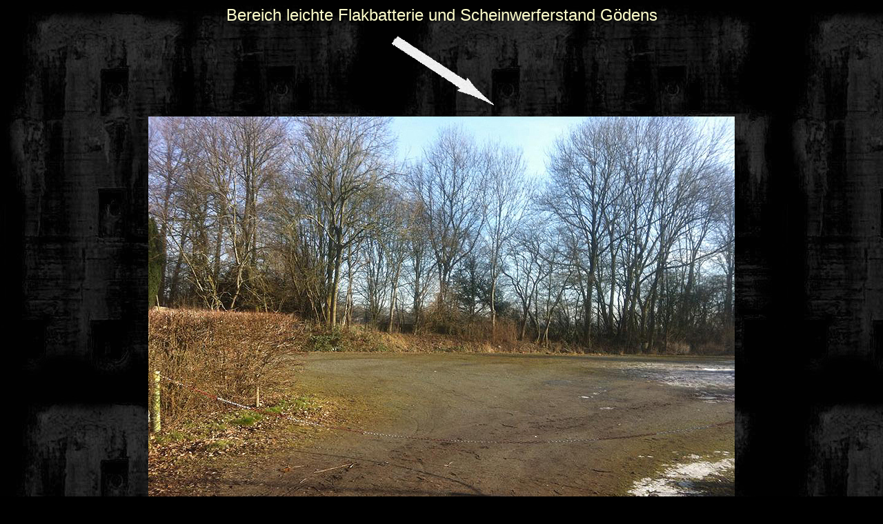

--- FILE ---
content_type: text/html
request_url: http://www.luftschutzbunker-wilhelmshaven.de/umkreis/flak_goedens.html
body_size: 2146
content:
<!DOCTYPE HTML PUBLIC "-//W3C//DTD HTML 4.01 Transitional//EN">
<html>
<head>
<title>Bereich leichte Flakbatterie und Scheinwerferstand G&ouml;dens</title>
<meta http-equiv="Content-Type" content="text/html; charset=iso-8859-1">
</head>

<body bgcolor="#000000" background="../zubehoer/hinterhauptgrund.jpg" link="#FFFFCC" vlink="#FFCC99" alink="#FF0000">
<div align="center">
  <div align="center"> 
    <p><font color="#FFFFCC" size="5" face="Arial">Bereich l</font><font color="#FFFFCC" size="5" face="Arial">eichte 
      Flakbatterie und Scheinwerferstand G&ouml;dens</font></p>
    <p><img src="../zubehoer/lspfeil.gif" width="163" height="101"></p>
    <p><img src="../bu_sites/bilder_010217/16406636_10208315084098919_7788105505897397673_n.jpg" width="850" height="635"></p>
    <p><img src="../bu_sites/bilder_010217/16425999_10208315085058943_1711970955673019167_n.jpg" width="850" height="552"></p>
    <p><img src="../bu_sites/bilder_010217/16473195_10208315084498929_703820592015657955_n.jpg" width="567" height="393"></p>
    <p><font color="#FFFFFF" size="2" face="Arial">2017</font></p>
    <p><font color="#FFFFFF" size="3" face="Arial">Im / am Bereich der ehemaligen 
      leichten Flakstellung / Scheinwerferstand G&ouml;dens befindet sich ein 
      historischer, massiver Schie&szlig;stand, welcher durchaus schon aus Kriegszeiten 
      oder noch von vor 1939 stammen k&ouml;nnte und eventuell dann in die Flakstellung 
      integriert war (&Uuml;bungsschie&szlig;en mit leichter Flakmunition?). Der 
      Bau von Schie&szlig;st&auml;nden innerhalb von Batteriegel&auml;nden kam 
      jedoch selten vor. Jahre nach dem Krieg wurde der Stand durch den anliegenden 
      Sch&uuml;tzenverein lange Zeit genutzt und sp&auml;ter dann, als ein neuer, 
      komplett &uuml;berdachter Stand nebenan am Geb&auml;ude einige Meter s&uuml;dlich 
      errichtet wurde, aufgegeben. <em>Von der eigentlichen Flakstellung </em>/<em> 
      Scheinwerferstand in diesem Bereich konnten wir bisher keine &Uuml;berreste 
      entdecken.</em></font></p>
    <p><font color="#FFFFFF" size="3" face="Arial">Der alte Schie&szlig;stand:</font></p>
    <p><img src="bilder_130118/raddatz_130118%20190.jpg" width="850" height="567"></p>
    <p><img src="bilder_130118/raddatz_130118%20191.jpg" width="850" height="567"></p>
    <p><img src="bilder_130118/raddatz_130118%20192.jpg" width="850" height="567"></p>
    <p><img src="bilder_130118/raddatz_130118%20193.jpg" width="850" height="567"></p>
    <p><img src="bilder_130118/raddatz_130118%20194.jpg" width="850" height="567"></p>
    <p><img src="bilder_130118/raddatz_130118%20195.jpg" width="850" height="567"></p>
    <p><img src="bilder_130118/raddatz_130118%20196.jpg" width="850" height="567"></p>
    <p><img src="bilder_130118/raddatz_130118%20197.jpg" width="850" height="567"></p>
    <p><img src="bilder_130118/raddatz_130118%20199.jpg" width="567" height="378"></p>
    <p><font color="#FFFFFF" size="3" face="Arial">Genau gegen&uuml;ber befindet 
      sich dieses Weltkriegsdenkmal / Mahnmal:</font></p>
    <p><img src="bilder_130118/raddatz_130118%20198.jpg" width="850" height="567"></p>
    <p><img src="bilder_130118/raddatz_130118%20200.jpg" width="850" height="1275"></p>
    <p><img src="bilder_130118/raddatz_130118%20201.jpg" width="850" height="567"></p>
    <p><img src="bilder_130118/raddatz_130118%20202.jpg" width="850" height="567"></p>
    <p><img src="bilder_130118/raddatz_130118%20203.jpg" width="850" height="567"></p>
    <p><img src="bilder_130118/raddatz_130118%20204.jpg" width="850" height="567"></p>
    <p><img src="bilder_130118/raddatz_130118%20205.jpg" width="850" height="567"></p>
    <p align="center"><font color="#FFFFFF" size="1" face="Arial">Zum Abspielen 
      der folgenden &quot;wmv-Datei&quot; muss auf Ihrem Computer der &quot;Windows-Media-Player&quot; 
      (</font><font size="1" face="Arial"><a href="http://www.microsoft.com" target="_blank">Hier 
      runterladen</a></font><font color="#FFFFFF" size="1" face="Arial">) installiert 
      sein.</font></p>
    <p> 
      <embed src="bilder_130118/Bereich%20ehemalige%20Flakstellung%20G%F6dens.wmv" width="850" height="524" align="baseline" controller="true"></embed></p>
    <p><font color="#FFFFFF" size="3" face="Arial">Blick aus Nordost. Hier muss 
      die Flakstellung gewesen sein. Im Baumwerk befindet sich der Schie&szlig;stand:</font></p>
    <p><img src="bilder_260118/raddatz_260118%20001.jpg" width="850" height="567"></p>
    <p><img src="bilder_260118/raddatz_260118%20002.jpg" width="850" height="567"></p>
    <p><img src="bilder_260118/raddatz_260118%20003.jpg" width="850" height="567"></p>
    <p><img src="bilder_260118/raddatz_260118%20004.jpg" width="850" height="567"></p>
    <p><font color="#FFFFFF" size="3" face="Arial"><strong><em>Hat das folgende 
      Objekt etwas mit der Flakstellung zu tun gehabt?</em></strong> Einige hundert 
      Meter entfernt am / auf dem Gel&auml;nde vom Schloss G&ouml;dens (im dortigen 
      Nordostbereich) befindet sich diese unten abgebildete Garage (Bunkergarage?) 
      mit auff&auml;lligen Toren / T&uuml;ren / &Ouml;ffnungen im Hinterbereich. 
      Von innen ist das Objekt komplett massiv betoniert. Hat das Bauwerk irgendeinen 
      Zusammenhang mit der Stellung gehabt?</font></p>
    <p><font color="#FFFFFF" size="3" face="Arial">Stammt es eventuell bereits 
      aus der Zeit des Ersten Weltkrieges oder noch eher? Oder wurde es aus Tarnungsgr&uuml;nden 
      - sollte es aus der Zeit von 1939 bis 1945 stammen - derart verkleidet, 
      um im Schlossbereich nicht allzu sehr aufzufallen? Oder hatte der damalige 
      Schlossherr mit der Wehrmacht eine Verabredung getroffen, dass - wenn hier 
      schon ein milit&auml;risches Objekt errichtet werden sollte / musste - eine 
      (relative) &auml;u&szlig;erliche Angleichung an die Schlossgeb&auml;ude 
      stattfand?</font></p>
    <p><strong><font color="#FFFFFF" size="3" face="Arial">Wer hat Informationen?</font></strong></p>
    <p><strong><font color="#FFFFFF" size="3" face="Arial">Und wer kann Informationen 
      geben, wo genau (sehr wahrscheinlich auf der oben abgebildeten Weide) sich 
      die Flakstellung G&ouml;dens befand?</font></strong></p>
    <p><img src="bilder_260118/raddatz_260118%20055.jpg" width="850" height="567"></p>
    <p><img src="bilder_260118/raddatz_260118%20056.jpg" width="850" height="567"></p>
    <p><img src="bilder_260118/raddatz_260118%20057.jpg" width="850" height="567"></p>
    <p><img src="bilder_260118/raddatz_260118%20058.jpg" width="850" height="567"></p>
    <p><img src="bilder_260118/raddatz_260118%20061.jpg" width="850" height="567"></p>
    <p><img src="bilder_260118/raddatz_260118%20062.jpg" width="850" height="567"></p>
    <p><font color="#FFFFFF" size="2" face="Arial">2018</font></p>
    <p><font color="#FFFFFF" size="1" face="Arial">Diese Seite ist Bestandteil 
      der Pr&auml;senz</font></p>
    <p><font size="1" face="Arial"> <a href="http://www.luftschutzbunker-wilhelmshaven.de" target="_blank">www.luftschutzbunker-wilhelmshaven.de</a></font></p>
  </div>
</div>
</body>
</html>
